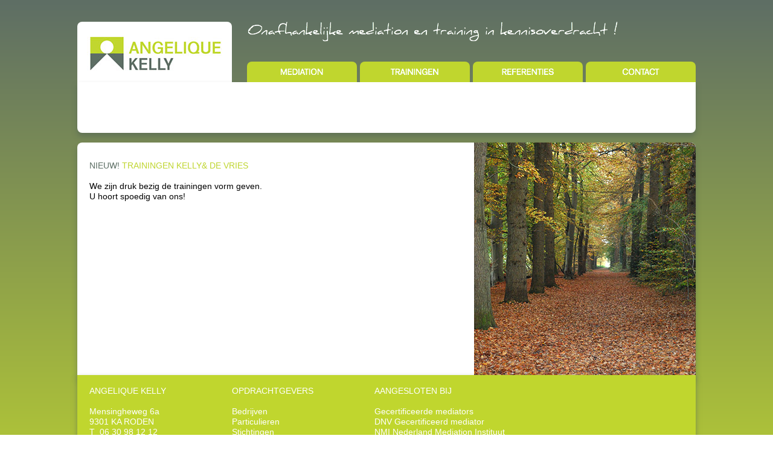

--- FILE ---
content_type: text/html
request_url: https://angeliquekelly.nl/trainingen-kelly---de-vries.html
body_size: 3011
content:
<!DOCTYPE html>
<html class="html" lang="nl-NL">
 <head>

  <script type="text/javascript">
   if(typeof Muse == "undefined") window.Muse = {}; window.Muse.assets = {"required":["jquery-1.8.3.min.js", "museutils.js", "jquery.musemenu.js", "jquery.watch.js", "museredirect.js", "trainingen-kelly---de-vries.css"], "outOfDate":[]};
</script>
  
  <script src="scripts/museredirect.js?3899419633" type="text/javascript"></script>
  
  <script type="text/javascript">
   Muse.Redirect.redirect('desktop', '', 'phone/trainingen-kelly---de-vries.html');
</script>
  
  <meta http-equiv="Content-type" content="text/html;charset=UTF-8"/>
  <meta name="generator" content="2015.0.2.310"/>
  <title>TRAININGEN KELLY &amp; DE VRIES</title>
  <link media="only screen and (max-device-width: 370px)" rel="alternate" href="http://angeliquekelly.nl/phone/trainingen-kelly---de-vries.html"/>
  <!-- CSS -->
  <link rel="stylesheet" type="text/css" href="css/site_global.css?4052507572"/>
  <link rel="stylesheet" type="text/css" href="css/master_a-stramien.css?3808657691"/>
  <link rel="stylesheet" type="text/css" href="css/trainingen-kelly---de-vries.css?264927308" id="pagesheet"/>
  <!-- Other scripts -->
  <script type="text/javascript">
   document.documentElement.className += ' js';
</script>
  <!-- JS includes -->
  <!--[if lt IE 9]>
  <script src="scripts/html5shiv.js?4241844378" type="text/javascript"></script>
  <![endif]-->
   </head>
 <body>

  <div class="clearfix" id="page"><!-- column -->
   <div class="position_content" id="page_position_content">
    <div class="clearfix colelem" id="pu92"><!-- group -->
     <div class="clearfix grpelem" id="u92"><!-- group -->
      <a class="nonblock nontext clip_frame grpelem" id="u86" href="index.html"><!-- image --><img class="block" id="u86_img" src="images/logo%20angelique%20kelly.jpg" alt="" width="227" height="70"/></a>
     </div>
     <div class="clearfix grpelem" id="pu280-4"><!-- column -->
      <img class="colelem" id="u280-4" alt="Onafhankelijke mediation en training in kennisoverdracht !" width="723" height="33" src="images/u280-4.png"/><!-- rasterized frame -->
      <nav class="MenuBar clearfix colelem" id="menuu99"><!-- horizontal box -->
       <div class="MenuItemContainer clearfix grpelem" id="u100"><!-- vertical box -->
        <a class="nonblock nontext MenuItem MenuItemWithSubMenu clearfix colelem" id="u103" href="index.html"><!-- horizontal box --><div class="MenuItemLabel NoWrap grpelem" id="u106-4"><!-- rasterized frame --><div id="u106-4_clip"><img id="u106-4_img" alt="MEDIATION" width="182" height="17" src="images/u106-4.png"/></div></div></a>
        <div class="SubMenu  MenuLevel1 clearfix" id="u101"><!-- vertical box -->
         <ul class="SubMenuView clearfix colelem" id="u102"><!-- vertical box -->
          <li class="MenuItemContainer clearfix colelem" id="u199"><!-- horizontal box --><a class="nonblock nontext MenuItem MenuItemWithSubMenu clearfix grpelem" id="u202" href="wat-is-mediation.html"><!-- horizontal box --><div class="MenuItemLabel NoWrap clearfix grpelem" id="u203-4"><!-- content --><p>WAT IS MEDIATION</p></div></a></li>
          <li class="MenuItemContainer clearfix colelem" id="u206"><!-- horizontal box --><a class="nonblock nontext MenuItem MenuItemWithSubMenu clearfix grpelem" id="u209" href="wanneer-mediation.html"><!-- horizontal box --><div class="MenuItemLabel NoWrap clearfix grpelem" id="u211-4"><!-- content --><p>WANNEER MEDIATION</p></div></a></li>
          <li class="MenuItemContainer clearfix colelem" id="u213"><!-- horizontal box --><a class="nonblock nontext MenuItem MenuItemWithSubMenu clearfix grpelem" id="u214" href="voor--en-nadelen.html"><!-- horizontal box --><div class="MenuItemLabel NoWrap clearfix grpelem" id="u217-4"><!-- content --><p>VOOR- EN NADELEN</p></div></a></li>
          <li class="MenuItemContainer clearfix colelem" id="u220"><!-- horizontal box --><a class="nonblock nontext MenuItem MenuItemWithSubMenu clearfix grpelem" id="u221" href="kosten.html"><!-- horizontal box --><div class="MenuItemLabel NoWrap clearfix grpelem" id="u224-4"><!-- content --><p>KOSTEN</p></div></a></li>
          <li class="MenuItemContainer clearfix colelem" id="u227"><!-- horizontal box --><a class="nonblock nontext MenuItem MenuItemWithSubMenu clearfix grpelem" id="u228" href="mfn-registermediator.html"><!-- horizontal box --><div class="MenuItemLabel NoWrap clearfix grpelem" id="u229-4"><!-- content --><p>MfN REGISTERMEDIATOR</p></div></a></li>
         </ul>
        </div>
       </div>
       <div class="MenuItemContainer clearfix grpelem" id="u121"><!-- vertical box -->
        <a class="nonblock nontext MenuItem MenuItemWithSubMenu clearfix colelem" id="u124" href="trainingen.html"><!-- horizontal box --><div class="MenuItemLabel NoWrap grpelem" id="u126-4"><!-- rasterized frame --><div id="u126-4_clip"><img id="u126-4_img" alt="TRAININGEN" width="182" height="17" src="images/u126-4.png"/></div></div></a>
        <div class="SubMenu  MenuLevel1 clearfix" id="u122"><!-- vertical box -->
         <ul class="SubMenuView clearfix colelem" id="u123"><!-- vertical box -->
          <li class="MenuItemContainer clearfix colelem" id="u655"><!-- horizontal box --><a class="nonblock nontext MenuItem MenuItemWithSubMenu MuseMenuActive clearfix grpelem" id="u656" href="trainingen-kelly---de-vries.html"><!-- horizontal box --><div class="MenuItemLabel NoWrap clearfix grpelem" id="u658-4"><!-- content --><p>TRAININGEN KELLY &amp; DE VRIES</p></div></a></li>
         </ul>
        </div>
       </div>
       <div class="MenuItemContainer clearfix grpelem" id="u1430"><!-- vertical box -->
        <a class="nonblock nontext MenuItem MenuItemWithSubMenu clearfix colelem" id="u1440" href="referenties.html"><!-- horizontal box --><div class="MenuItemLabel NoWrap grpelem" id="u1441-4"><!-- rasterized frame --><div id="u1441-4_clip"><img id="u1441-4_img" alt="REFERENTIES" width="182" height="17" src="images/u1441-4.png"/></div></div></a>
       </div>
       <div class="MenuItemContainer clearfix grpelem" id="u147"><!-- vertical box -->
        <a class="nonblock nontext MenuItem MenuItemWithSubMenu clearfix colelem" id="u148" href="contact.html"><!-- horizontal box --><div class="MenuItemLabel NoWrap grpelem" id="u151-4"><!-- rasterized frame --><div id="u151-4_clip"><img id="u151-4_img" alt="CONTACT" width="182" height="17" src="images/u151-4.png"/></div></div></a>
       </div>
      </nav>
     </div>
    </div>
    <div class="colelem" id="u96"><!-- simple frame --></div>
    <div class="clearfix colelem" id="pu97"><!-- group -->
     <div class="clearfix grpelem" id="u97"><!-- group -->
      <div class="clearfix grpelem" id="u662-11"><!-- content -->
       <p id="u662-3"><span id="u662">NIEUW! </span>TRAININGEN KELLY&amp; DE VRIES</p>
       <p>&nbsp;</p>
       <p>We zijn druk bezig de trainingen vorm geven.</p>
       <p>U hoort spoedig van ons!</p>
       <p>&nbsp;</p>
      </div>
     </div>
     <div class="rounded-corners clip_frame grpelem" id="u706"><!-- image -->
      <img class="block" id="u706_img" src="images/foto%20pad.jpg" alt="" width="367" height="385"/>
     </div>
    </div>
    <div class="clearfix colelem" id="u442"><!-- group -->
     <div class="clearfix grpelem" id="u449-15"><!-- content -->
      <p>ANGELIQUE KELLY</p>
      <p>&nbsp;</p>
      <p>Mensingheweg 6a</p>
      <p>9301 KA RODEN</p>
      <p>T&nbsp; 06 30 98 12 12</p>
      <p>E&nbsp; <a class="nonblock" href="mailto:info@angeliquekelly.nl"><span id="u449-11">info@angeliquekelly.nl</span></a></p>
     </div>
     <div class="clearfix grpelem" id="u457-11"><!-- content -->
      <p id="u457-2">OPDRACHTGEVERS</p>
      <p id="u457-3">&nbsp;</p>
      <p id="u457-5">Bedrijven</p>
      <p id="u457-7">Particulieren</p>
      <p id="u457-9">Stichtingen</p>
     </div>
     <div class="clearfix grpelem" id="u458-13"><!-- content -->
      <p>AANGESLOTEN BIJ</p>
      <p>&nbsp;</p>
      <p>Gecertificeerde mediators</p>
      <p>DNV Gecertificeerd mediator</p>
      <p>NMI Nederland Mediation Instituut</p>
      <p>ADR International Register</p>
     </div>
    </div>
    <div class="clearfix colelem" id="u589"><!-- group -->
     <div class="clip_frame grpelem" id="u614"><!-- image -->
      <img class="block" id="u614_img" src="images/gecertificeerdemediatorskopie.png" alt="" width="211" height="65"/>
     </div>
     <div class="clip_frame grpelem" id="u616"><!-- image -->
      <img class="block" id="u616_img" src="images/dnvlogogecertificeerdmediator.jpg" alt="" width="123" height="65"/>
     </div>
     <div class="clip_frame grpelem" id="u618"><!-- image -->
      <img class="block" id="u618_img" src="images/nmi.jpg" alt="" width="215" height="60"/>
     </div>
     <div class="clip_frame grpelem" id="u608"><!-- image -->
      <img class="block" id="u608_img" src="images/adr%20full%20certified%20register-onderhandelaar.jpg" alt="" width="80" height="80"/>
     </div>
     <div class="clip_frame grpelem" id="u610"><!-- image -->
      <img class="block" id="u610_img" src="images/adr%20full%20certified%20register-mediator.jpg" alt="" width="80" height="80"/>
     </div>
     <div class="clip_frame grpelem" id="u612"><!-- image -->
      <img class="block" id="u612_img" src="images/adr%20certified%20mediation%20company.jpg" alt="" width="80" height="80"/>
     </div>
    </div>
    <div class="verticalspacer"></div>
   </div>
  </div>
  <!-- JS includes -->
  <script type="text/javascript">
   if (document.location.protocol != 'https:') document.write('\x3Cscript src="http://musecdn2.businesscatalyst.com/scripts/4.0/jquery-1.8.3.min.js" type="text/javascript">\x3C/script>');
</script>
  <script type="text/javascript">
   window.jQuery || document.write('\x3Cscript src="scripts/jquery-1.8.3.min.js" type="text/javascript">\x3C/script>');
</script>
  <script src="scripts/museutils.js?275725342" type="text/javascript"></script>
  <script src="scripts/jquery.musemenu.js?4042164668" type="text/javascript"></script>
  <script src="scripts/jquery.watch.js?3999102769" type="text/javascript"></script>
  <!-- Other scripts -->
  <script type="text/javascript">
   $(document).ready(function() { try {
(function(){var a={},b=function(a){if(a.match(/^rgb/))return a=a.replace(/\s+/g,"").match(/([\d\,]+)/gi)[0].split(","),(parseInt(a[0])<<16)+(parseInt(a[1])<<8)+parseInt(a[2]);if(a.match(/^\#/))return parseInt(a.substr(1),16);return 0};(function(){$('link[type="text/css"]').each(function(){var b=($(this).attr("href")||"").match(/\/?css\/([\w\-]+\.css)\?(\d+)/);b&&b[1]&&b[2]&&(a[b[1]]=b[2])})})();(function(){$("body").append('<div class="version" style="display:none; width:1px; height:1px;"></div>');
for(var c=$(".version"),d=0;d<Muse.assets.required.length;){var f=Muse.assets.required[d],g=f.match(/([\w\-\.]+)\.(\w+)$/),k=g&&g[1]?g[1]:null,g=g&&g[2]?g[2]:null;switch(g.toLowerCase()){case "css":k=k.replace(/\W/gi,"_").replace(/^([^a-z])/gi,"_$1");c.addClass(k);var g=b(c.css("color")),h=b(c.css("background-color"));g!=0||h!=0?(Muse.assets.required.splice(d,1),"undefined"!=typeof a[f]&&(g!=a[f]>>>24||h!=(a[f]&16777215))&&Muse.assets.outOfDate.push(f)):d++;c.removeClass(k);break;case "js":k.match(/^jquery-[\d\.]+/gi)&&
typeof $!="undefined"?Muse.assets.required.splice(d,1):d++;break;default:throw Error("Unsupported file type: "+g);}}c.remove();if(Muse.assets.outOfDate.length||Muse.assets.required.length)c="Sommige bestanden op de server ontbreken of zijn beschadigd. Wis de cache van de browser en probeer het opnieuw. Als het probleem zich blijft voordoen, kunt u het beste contact opnemen met de auteur van de website.",(d=location&&location.search&&location.search.match&&location.search.match(/muse_debug/gi))&&Muse.assets.outOfDate.length&&(c+="\nOut of date: "+Muse.assets.outOfDate.join(",")),d&&Muse.assets.required.length&&(c+="\nMissing: "+Muse.assets.required.join(",")),alert(c)})()})();
/* body */
Muse.Utils.transformMarkupToFixBrowserProblemsPreInit();/* body */
Muse.Utils.prepHyperlinks(true);/* body */
Muse.Utils.initWidget('.MenuBar', function(elem) { return $(elem).museMenu(); });/* unifiedNavBar */
Muse.Utils.fullPage('#page');/* 100% height page */
Muse.Utils.showWidgetsWhenReady();/* body */
Muse.Utils.transformMarkupToFixBrowserProblems();/* body */
} catch(e) { if (e && 'function' == typeof e.notify) e.notify(); else Muse.Assert.fail('Error calling selector function:' + e); }});
</script>
   </body>
</html>


--- FILE ---
content_type: text/css
request_url: https://angeliquekelly.nl/css/master_a-stramien.css?3808657691
body_size: 649
content:
#u92
{
	background-color: #FFFFFF;
	border-radius: 8px 8px 0px 0px ;
	position: relative;
}

#u280-4
{
	display: block;
	vertical-align: top;
	position: relative;
}

#menuu99
{
	border-style: none;
	border-color: transparent;
	background-color: transparent;
	border-radius: 8px 8px 0px 0px ;
	position: relative;
}

#u103
{
	background-color: #C0D62E;
	border-radius: 8px 8px 0px 0px ;
	position: relative;
}

#u103:hover
{
	background-color: #5E6E65;
}

#u202
{
	border-color: #777777;
	background-color: #5E6E65;
	position: relative;
}

#u103.MuseMenuActive,#u202:hover
{
	background-color: #C0D62E;
}

#u203-4
{
	background-color: transparent;
	color: #C0D62E;
	text-align: center;
	font-size: 11px;
	line-height: 13px;
	position: relative;
}

#u202:hover #u203-4 p
{
	color: #FFFFFF;
	visibility: inherit;
}

#u209
{
	border-color: #777777;
	background-color: #5E6E65;
	position: relative;
}

#u209:hover
{
	background-color: #C0D62E;
}

#u211-4
{
	background-color: transparent;
	color: #C0D62E;
	text-align: center;
	font-size: 11px;
	line-height: 13px;
	position: relative;
}

#u202.MuseMenuActive #u203-4 p,#u209:hover #u211-4 p
{
	color: #FFFFFF;
	visibility: inherit;
}

#u214
{
	border-color: #777777;
	background-color: #5E6E65;
	position: relative;
}

#u214:hover
{
	background-color: #C0D62E;
}

#u217-4
{
	background-color: transparent;
	color: #C0D62E;
	text-align: center;
	font-size: 11px;
	line-height: 13px;
	position: relative;
}

#u209.MuseMenuActive #u211-4 p,#u214:hover #u217-4 p
{
	color: #FFFFFF;
	visibility: inherit;
}

#u221
{
	border-color: #777777;
	background-color: #5E6E65;
	position: relative;
}

#u221:hover
{
	background-color: #C0D62E;
}

#u224-4
{
	background-color: transparent;
	color: #C0D62E;
	text-align: center;
	font-size: 11px;
	line-height: 13px;
	position: relative;
}

#u214.MuseMenuActive #u217-4 p,#u221:hover #u224-4 p
{
	color: #FFFFFF;
	visibility: inherit;
}

#u228
{
	border-color: #777777;
	background-color: #5E6E65;
	border-radius: 0px 0px 8px 8px ;
	position: relative;
}

#u228:hover
{
	background-color: #C0D62E;
}

#u202.MuseMenuActive,#u209.MuseMenuActive,#u214.MuseMenuActive,#u221.MuseMenuActive,#u228.MuseMenuActive
{
	background-color: #BFD52E;
}

#u229-4
{
	background-color: transparent;
	color: #C0D62E;
	text-align: center;
	font-size: 11px;
	line-height: 13px;
	position: relative;
}

#u221.MuseMenuActive #u224-4 p,#u228:hover #u229-4 p
{
	color: #FFFFFF;
	visibility: inherit;
}

#u124
{
	background-color: #C0D62E;
	border-radius: 8px 8px 0px 0px ;
	position: relative;
}

#u124:hover
{
	background-color: #5E6E65;
}

#u101,#u122
{
	background-color: transparent;
}

#u123
{
	background-color: #C0D62E;
	border-radius: 0px 0px 8px 8px ;
	position: relative;
}

#u656
{
	border-color: #777777;
	background-color: #5E6E65;
	border-radius: 0px 0px 8px 8px ;
	position: relative;
}

#u124.MuseMenuActive,#u123:hover,#u656:hover
{
	background-color: #C0D62E;
}

#u658-4
{
	background-color: transparent;
	color: #C0D62E;
	text-align: center;
	font-size: 11px;
	line-height: 13px;
	position: relative;
}

#u228.MuseMenuActive #u229-4 p,#u656:hover #u658-4 p
{
	color: #FFFFFF;
	visibility: inherit;
}

#u656.MuseMenuActive #u658-4 p
{
	color: #FFFFFF;
	visibility: inherit;
}

#u1440
{
	background-color: #C0D62E;
	border-radius: 8px 8px 0px 0px ;
	position: relative;
}

#u1440:hover
{
	background-color: #5E6E65;
}

#u148
{
	background-color: #C0D62E;
	border-radius: 8px 8px 0px 0px ;
	position: relative;
}

#u148:hover
{
	background-color: #5E6E65;
}

#u656.MuseMenuActive,#u1440.MuseMenuActive,#u148.MuseMenuActive
{
	background-color: #C0D62E;
}

#u106-4,#u126-4,#u1441-4,#u151-4
{
	position: relative;
}

#u106-4_clip,#u126-4_clip,#u1441-4_clip,#u151-4_clip
{
	overflow: hidden;
	vertical-align: top;
}

#u106-4_img,#u126-4_img,#u1441-4_img,#u151-4_img
{
	display: block;
}

.MenuItem /* unifiedNavBar */
{
	cursor: pointer;
}

#u96
{
	-pie-box-shadow: 0px 6px 8px #A6AFAA;
	box-shadow: 0px 6px 8px rgba(78,95,85,0.5);
	background-color: #FFFFFF;
	border-radius: 0px 0px 8px 8px ;
	position: relative;
}

#u97
{
	-pie-box-shadow: 0px 8px 8px #A6AFAA;
	box-shadow: 0px 8px 8px rgba(78,95,85,0.5);
	background-color: #FFFFFF;
	border-radius: 8px 8px 0px 0px ;
	position: relative;
}

#u442
{
	-pie-box-shadow: 0px 4px 8px #A6AFAA;
	box-shadow: 0px 4px 8px rgba(78,95,85,0.5);
	background-color: #C0D62E;
	position: relative;
}

#u449-11
{
	color: #5E6E65;
}

#u457-3
{
	color: #4E5F55;
}

#u457-2,#u457-5,#u457-7,#u457-9
{
	color: #FFFFFF;
}

#u449-15,#u458-13
{
	background-color: transparent;
	color: #FFFFFF;
	position: relative;
}

#u589
{
	-pie-box-shadow: 0px 4px 8px #A6AFAA;
	box-shadow: 0px 4px 8px rgba(78,95,85,0.5);
	background-color: #FFFFFF;
	border-radius: 0px 0px 8px 8px ;
	position: relative;
}

#u86,#u100,#u102,#u199,#u206,#u213,#u220,#u227,#u121,#u655,#u1430,#u147,#u457-11,#u614,#u616,#u618,#u608,#u610,#u612
{
	background-color: transparent;
	position: relative;
}



--- FILE ---
content_type: text/css
request_url: https://angeliquekelly.nl/css/trainingen-kelly---de-vries.css?264927308
body_size: 1129
content:
.version.trainingen_kelly___de_vries /* version checker */
{
	color: #00000F;
	background-color: #CA784C;
}

.html
{
	background-color: #5E6E65;
	background: -webkit-gradient(linear, center top, center bottom, from(#5E6E65),color-stop(100%, #C1D72E));
	background: -webkit-linear-gradient(top,#5E6E65 ,#C1D72E 100%);
	background: linear-gradient(to bottom,#5E6E65 ,#C1D72E 100%);
	filter: progid:DXImageTransform.Microsoft.gradient(startColorstr=#FF5E6E65, endColorstr=#FFC1D72E, GradientType=0);
	-ms-filter: "progid:DXImageTransform.Microsoft.gradient(startColorstr='#FF5E6E65', endColorstr='#FFC1D72E', GradientType=0)";
}

#page
{
	z-index: 1;
	width: 1024px;
	min-height: 838px;
	background-image: none;
	border-style: none;
	border-color: #000000;
	background-color: transparent;
	margin-left: auto;
	margin-right: auto;
}

#page_position_content,#pu92
{
	width: 0.01px;
}

#u92
{
	z-index: 2;
	width: 256px;
	padding-bottom: 13px;
	margin-right: -10000px;
}

#u86
{
	z-index: 3;
	width: 227px;
	margin-right: -10000px;
	margin-top: 17px;
	left: 16px;
}

#pu280-4
{
	width: 0.01px;
	margin-right: -10000px;
	margin-left: 281px;
}

#u280-4
{
	z-index: 72;
	margin-left: 1px;
}

#menuu99
{
	z-index: 7;
	width: 743px;
	margin-top: 33px;
}

#u100
{
	width: 182px;
	min-height: 34px;
	margin-right: -10000px;
}

#u103
{
	width: 182px;
	padding-bottom: 17px;
}

#u103:hover
{
	width: 182px;
	min-height: 0px;
	margin: 0px;
}

#u101
{
	width: 244px;
	top: 34px;
}

#u202
{
	width: 244px;
	padding-bottom: 13px;
	margin-right: -10000px;
}

#u202:hover
{
	width: 244px;
	min-height: 0px;
	margin: 0px -10000px 0px 0px;
}

#u203-4
{
	width: 236px;
	min-height: 13px;
	padding-left: 2px;
	padding-top: 4px;
	padding-right: 2px;
	margin-right: -10000px;
	top: 6px;
	left: 2px;
}

#u202:hover #u203-4
{
	padding-top: 4px;
	padding-bottom: 0px;
	min-height: 13px;
	width: 236px;
	margin: 0px -10000px 0px 0px;
}

#u209
{
	width: 244px;
	padding-bottom: 13px;
	margin-right: -10000px;
}

#u202.MuseMenuActive,#u209:hover
{
	width: 244px;
	min-height: 0px;
	margin: 0px -10000px 0px 0px;
}

#u211-4
{
	width: 236px;
	min-height: 13px;
	padding-left: 2px;
	padding-top: 4px;
	padding-right: 2px;
	margin-right: -10000px;
	top: 6px;
	left: 2px;
}

#u202.MuseMenuActive #u203-4,#u209:hover #u211-4
{
	padding-top: 4px;
	padding-bottom: 0px;
	min-height: 13px;
	width: 236px;
	margin: 0px -10000px 0px 0px;
}

#u214
{
	width: 244px;
	padding-bottom: 13px;
	margin-right: -10000px;
}

#u209.MuseMenuActive,#u214:hover
{
	width: 244px;
	min-height: 0px;
	margin: 0px -10000px 0px 0px;
}

#u217-4
{
	width: 236px;
	min-height: 13px;
	padding-left: 2px;
	padding-top: 4px;
	padding-right: 2px;
	margin-right: -10000px;
	top: 6px;
	left: 2px;
}

#u209.MuseMenuActive #u211-4,#u214:hover #u217-4
{
	padding-top: 4px;
	padding-bottom: 0px;
	min-height: 13px;
	width: 236px;
	margin: 0px -10000px 0px 0px;
}

#u221
{
	width: 244px;
	padding-bottom: 13px;
	margin-right: -10000px;
}

#u214.MuseMenuActive,#u221:hover
{
	width: 244px;
	min-height: 0px;
	margin: 0px -10000px 0px 0px;
}

#u224-4
{
	width: 236px;
	min-height: 13px;
	padding-left: 2px;
	padding-top: 4px;
	padding-right: 2px;
	margin-right: -10000px;
	top: 6px;
	left: 2px;
}

#u214.MuseMenuActive #u217-4,#u221:hover #u224-4
{
	padding-top: 4px;
	padding-bottom: 0px;
	min-height: 13px;
	width: 236px;
	margin: 0px -10000px 0px 0px;
}

#u102,#u199,#u206,#u213,#u220,#u227
{
	width: 244px;
}

#u228
{
	width: 244px;
	padding-bottom: 13px;
	margin-right: -10000px;
}

#u221.MuseMenuActive,#u228:hover
{
	width: 244px;
	min-height: 0px;
	margin: 0px -10000px 0px 0px;
}

#u228.MuseMenuActive
{
	width: 244px;
	min-height: 0px;
	margin: 0px -10000px 0px 0px;
}

#u229-4
{
	width: 236px;
	min-height: 13px;
	padding-left: 2px;
	padding-top: 4px;
	padding-right: 2px;
	margin-right: -10000px;
	top: 6px;
	left: 2px;
}

#u221.MuseMenuActive #u224-4,#u228:hover #u229-4
{
	padding-top: 4px;
	padding-bottom: 0px;
	min-height: 13px;
	width: 236px;
	margin: 0px -10000px 0px 0px;
}

#u228.MuseMenuActive #u229-4
{
	padding-top: 4px;
	padding-bottom: 0px;
	min-height: 13px;
	width: 236px;
	margin: 0px -10000px 0px 0px;
}

#u121
{
	width: 182px;
	min-height: 34px;
	margin-right: -10000px;
	left: 187px;
}

#u124
{
	width: 182px;
	padding-bottom: 17px;
}

#u103.MuseMenuActive,#u124:hover
{
	width: 182px;
	min-height: 0px;
	margin: 0px;
}

#u122
{
	width: 245px;
	top: 34px;
}

#u123
{
	width: 245px;
}

#u123:hover
{
	width: 245px;
	min-height: 0px;
	margin: 0px;
}

#u655
{
	width: 245px;
}

#u656
{
	width: 245px;
	padding-bottom: 11px;
	margin-right: -10000px;
}

#u656:hover
{
	width: 245px;
	min-height: 0px;
	margin: 0px -10000px 0px 0px;
}

#u656.MuseMenuActive
{
	width: 245px;
	min-height: 0px;
	margin: 0px -10000px 0px 0px;
}

#u658-4
{
	width: 237px;
	min-height: 13px;
	padding-left: 2px;
	padding-top: 4px;
	padding-right: 2px;
	margin-right: -10000px;
	top: 5px;
	left: 2px;
}

#u656:hover #u658-4
{
	padding-top: 4px;
	padding-bottom: 0px;
	min-height: 13px;
	width: 237px;
	margin: 0px -10000px 0px 0px;
}

#u656.MuseMenuActive #u658-4
{
	padding-top: 4px;
	padding-bottom: 0px;
	min-height: 13px;
	width: 237px;
	margin: 0px -10000px 0px 0px;
}

#u1430
{
	width: 182px;
	min-height: 34px;
	margin-right: -10000px;
	left: 374px;
}

#u1440
{
	width: 182px;
	padding-bottom: 17px;
}

#u124.MuseMenuActive,#u1440:hover
{
	width: 182px;
	min-height: 0px;
	margin: 0px;
}

#u147
{
	width: 182px;
	min-height: 34px;
	margin-right: -10000px;
	left: 561px;
}

#u148
{
	width: 182px;
	padding-bottom: 17px;
}

#u1440.MuseMenuActive,#u148:hover
{
	width: 182px;
	min-height: 0px;
	margin: 0px;
}

#u148.MuseMenuActive
{
	width: 182px;
	min-height: 0px;
	margin: 0px;
}

#u106-4_clip,#u126-4_clip,#u1441-4_clip,#u151-4_clip
{
	width: 182px;
	height: 17px;
}

#u106-4,#u126-4,#u1441-4,#u151-4
{
	margin-right: -10000px;
	top: 8px;
}

#u96
{
	z-index: 5;
	width: 1024px;
	height: 84px;
}

#pu97
{
	width: 0.01px;
	margin-top: 16px;
}

#u97
{
	z-index: 6;
	width: 1024px;
	padding-bottom: 71px;
	margin-right: -10000px;
}

#u662-11
{
	z-index: 129;
	width: 595px;
	min-height: 285px;
	background-color: transparent;
	position: relative;
	margin-right: -10000px;
	margin-top: 30px;
	left: 20px;
}

#u662-3
{
	color: #BFD52E;
}

#u662
{
	color: #5B6D63;
}

#u706
{
	z-index: 140;
	width: 367px;
	background-color: transparent;
	border-radius: 0px 8px 0px 0px ;
	position: relative;
	margin-right: -10000px;
	left: 657px;
}

#u706 .clip_frame
{
	-webkit-border-radius: 0px 8px 0px 0px;
}

#u442
{
	z-index: 76;
	width: 1024px;
	padding-bottom: 16px;
	top: -1px;
	margin-bottom: -1px;
}

#u449-15
{
	z-index: 77;
	width: 175px;
	min-height: 108px;
	margin-right: -10000px;
	margin-top: 18px;
	left: 20px;
}

#u457-11
{
	z-index: 92;
	width: 175px;
	min-height: 108px;
	margin-right: -10000px;
	margin-top: 18px;
	left: 256px;
}

#u458-13
{
	z-index: 103;
	width: 280px;
	min-height: 108px;
	margin-right: -10000px;
	margin-top: 18px;
	left: 492px;
}

#u589
{
	z-index: 116;
	width: 1024px;
	padding-bottom: 17px;
}

#u614
{
	z-index: 123;
	width: 211px;
	margin-right: -10000px;
	margin-top: 29px;
	left: 20px;
}

#u616
{
	z-index: 125;
	width: 123px;
	margin-right: -10000px;
	margin-top: 29px;
	left: 256px;
}

#u618
{
	z-index: 127;
	width: 215px;
	margin-right: -10000px;
	margin-top: 34px;
	left: 404px;
}

#u608
{
	z-index: 117;
	width: 80px;
	margin-right: -10000px;
	margin-top: 14px;
	left: 644px;
}

#u610
{
	z-index: 119;
	width: 80px;
	margin-right: -10000px;
	margin-top: 14px;
	left: 749px;
}

#u612
{
	z-index: 121;
	width: 80px;
	margin-right: -10000px;
	margin-top: 14px;
	left: 854px;
}

body
{
	position: relative;
	min-width: 1024px;
	padding-top: 36px;
	padding-bottom: 36px;
}

#page .verticalspacer
{
	clear: both;
}



--- FILE ---
content_type: application/javascript
request_url: https://angeliquekelly.nl/scripts/museutils.js?275725342
body_size: 10173
content:
/*
 ADOBE CONFIDENTIAL
 ___________________

 Copyright 2011 Adobe Systems Incorporated
 All Rights Reserved.

 NOTICE:  All information contained herein is, and remains
 the property of Adobe Systems Incorporated and its suppliers,
 if any.  The intellectual and technical concepts contained
 herein are proprietary to Adobe Systems Incorporated and its
 suppliers and may be covered by U.S. and Foreign Patents,
 patents in process, and are protected by trade secret or copyright law.
 Dissemination of this information or reproduction of this material
 is strictly forbidden unless prior written permission is obtained
 from Adobe Systems Incorporated.
*/
if(typeof Muse=="undefined")window.Muse={};Muse.Assert={};Muse.Assert.fail=function(a){alert("MuseJSAssert: "+a)};Muse.Assert.assert=function(a,b){if(!a)throw Error(b);};$.extend($.browser,{SafariMobile:navigator.userAgent.toLowerCase().match(/iP(hone|ad|od)/i)});if(!Array.indexOf)Array.prototype.indexOf=function(a){for(var b=0;b<this.length;++b)if(this[b]==a)return b;return-1};Muse.Plugins={};Muse.Utils={};
Muse.Utils.getCssVendorPrefix=function(){if(!Muse.Utils.isDefined(Muse.Utils.getCssVendorPrefix.flag))Muse.Utils.getCssVendorPrefix.flag=/webkit/i.test(navigator.appVersion)?"-webkit":/firefox/i.test(navigator.userAgent)?"-moz":/trident/i.test(navigator.userAgent)?"-ms":"opera"in window?"-o":"";return Muse.Utils.getCssVendorPrefix.flag};Muse.Utils.wrapElement=function(a,b){a.parentNode.replaceChild(b,a);b.appendChild(a)};
Muse.Utils.firstChild=function(a,b){for(var c=0;c<a.childNodes.length;c++){var d=a.childNodes[c];if(d.nodeType==1&&(!b||b.matches(d)))return d}return null};Muse.Utils.firstDescendant=function(a,b,c){for(var d=0;d<a.childNodes.length;d++){var g=a.childNodes[d];if(g.nodeType==1){if(!b||b.matches(g))return g;if(!c||!c.matches(g))if(g=Muse.Utils.firstDescendant(g,b,c))return g}}return null};
Muse.Utils.descendants=function(a,b,c,d){if(!d)d=[],d.forEach=function(a){for(var b=0;b<this.length;b++)if(a(this[b]))break},d.forEachTry=function(a){for(var b=0;b<this.length;b++)try{if(a(this[b]))break}catch(c){}};for(var g=0;g<a.childNodes.length;g++){var f=a.childNodes[g];f.nodeType==1&&((!b||b.matches(f))&&d.push(f),(!c||!c.matches(f))&&Muse.Utils.descendants(f,b,c,d))}return d};Muse.Utils.children=function(a,b){return Muse.Utils.descendants(a,b,Muse.Utils.Match.always)};Muse.Utils.Match={};
Muse.Utils.Match.ByClass=function(a){this.cl=a};Muse.Utils.Match.ByClass.prototype.matches=function(a){return $(a).hasClass(this.cl)};Muse.Utils.Match.ByNodeName=function(a){this.nm=a.toLowerCase()};Muse.Utils.Match.ByNodeName.prototype.matches=function(a){return this.nm==a.nodeName.toLowerCase()};Muse.Utils.Match.ByFixed=function(a){this.matchResult=a};Muse.Utils.Match.ByFixed.prototype.matches=function(){return this.matchResult};Muse.Utils.Match.byClass=function(a){return new Muse.Utils.Match.ByClass(a)};
Muse.Utils.Match.byNodeName=function(a){return new Muse.Utils.Match.ByNodeName(a)};Muse.Utils.Match.byFixed=function(a){return new Muse.Utils.Match.ByFixed(a)};Muse.Utils.Match.always=Muse.Utils.Match.byFixed(!0);Muse.Utils.Match.never=Muse.Utils.Match.byFixed(!1);Muse.Utils.moveChildren=function(a,b){for(;a.childNodes.length>0;)b.appendChild(a.childNodes[0])};Muse.Utils.copyChildren=function(a,b){for(var c=0;c<a.childNodes.length;c++)b.appendChild(a.childNodes[c].cloneNode(!0))};
Muse.Utils.copyChildrenBefore=function(a,b){for(var c=0;c<a.childNodes.length;c++)b.parentNode.insertBefore(a.childNodes[c].cloneNode(!0),b)};Muse.Utils.pixelRound=function(a){return Math.floor((a*100+0.5)/100)};Muse.Utils.getCurrentHTMLFileName=function(a){var b=document.location.href;b.charAt(b.length-1)=="/"?b="index":(b=b.substring(b.lastIndexOf("/")+1),b=b.indexOf("#")==0?"index":b.substring(0,b.lastIndexOf(".")));a&&(b+=".html");return b};
Muse.Utils.getPageStyleSheet=function(){for(var a=0;a<document.styleSheets.length;++a){var b=document.styleSheets[a],c=b.ownerNode?b.ownerNode:b.owningElement;if(c&&c.id=="pagesheet")return b}};Muse.Utils.getStyleSheetRuleById=function(a,b){var c="#"+b.toLowerCase();return Muse.Utils.anyStyleSheetRule(a,function(a){return a.toLowerCase()==c})};
Muse.Utils.anyStyleSheetRule=function(a,b){var c=!1,d;try{d=a.cssRules}catch(g){}if(!d)c=!0,d=a.rules;if(!d)return null;for(var f=0;f<d.length;++f){var l=d[f];if(Muse.Utils.isDefined(l.selectorText))if(c){if(b(l.selectorText))return l}else for(var h=l.selectorText.split(/\s*,\s*/),k=0;k<h.length;k++)if(b(h[k]))return l}return null};Muse.Utils.getRuleProperty=function(a,b){return a.style.getPropertyValue?a.style.getPropertyValue(b):a.style.getAttribute(b)};
Muse.Utils.setRuleProperty=function(a,b,c){a.style.setProperty?a.style.setProperty(b,c,""):a.style.setAttribute(b,c,0)};Muse.Utils.removeRuleProperty=function(a,b){a.style.removeProperty?a.style.removeProperty(b):a.style.removeAttribute(b,0)};
Muse.Utils.cloneStyleSheetRule=function(a){if(!Muse.Utils.isDefined(Muse.Utils.cloneStyleSheetRule.newNumber))Muse.Utils.cloneStyleSheetRule.newNumber=1;var b=Muse.Utils.getPageStyleSheet(a),c=Muse.Utils.getStyleSheetRuleById(b,a),d="c"+Muse.Utils.cloneStyleSheetRule.newNumber++,g="#"+d;b.insertRule?b.insertRule(c.cssText.replace("#"+a,g),b.cssRules.length):b.addRule(g,c.style.cssText);return d};
Muse.Utils.toCamelCase=function(a){for(var b=Muse.Utils.toCamelCase.exp;b.test(a);a=a.replace(b,RegExp.$1.toUpperCase()));return a};Muse.Utils.toCamelCase.exp=/-([a-z])/;Muse.Utils.getStyleValue=function(a,b){var c=a.style[Muse.Utils.toCamelCase(b)];c||(document.defaultView?c=document.defaultView.getComputedStyle(a,"").getPropertyValue(b):a.currentStyle&&(c=a.currentStyle[Muse.Utils.toCamelCase(b)]));c&&c.match(/(\d+)px/)&&(c=parseInt(c.substring(0,c.length-2)));return c};
Muse.Utils.getCanvasDirection=function(a,b){var c=a.closest("*[data-rotate]"),c=c.length>0?parseFloat(c.data("rotate"))%360:0;return{dir:c>=0&&c<=45||c>=135&&c<=225||c>=315&&c<360?b:b==="horizontal"?"vertical":"horizontal",reverse:b==="horizontal"?c>=135&&c<=315:c>=45&&c<=225}};Muse.Utils.urlParam=function(a,b){var c=RegExp("[\\?&]"+b+"=([^&#]*)").exec(a);return c?c[1]:null};
Muse.Utils.processHyperlink=function(a){var b=a.href,c=$(window),a=$(a),d=a.attr("target");if(!d||d=="_self"){var g=b.lastIndexOf("/"),d=b.lastIndexOf("#"),f=a.attr("class").match(/anim_(\w+)/);if(f&&d>g){var a=c.data("scrollWrapper"),l=b.substring(d),d=Muse.Utils.getAnchorWithDestination(l).offset(),b=f[1],h=a||window,g=document.documentElement||document.body,f=(a?a.scrollHeight():g.scrollHeight)-c.height(),c=(a?a.scrollWidth():g.scrollWidth)-c.width(),k=Math.min(f,d.top+(a&&!a.isStandard()?a.scrollTop():
0)),i=Math.min(c,d.left+(a&&!a.isStandard()?a.scrollLeft():0)),c=function(){h.scrollTo(i,k);try{history.replaceState({})}catch(a){if(!jQuery.browser.msie||jQuery.browser.version>7)window.location.hash=l}};try{history.pushState({},null,l)}catch(j){}if(window.scrollTo||void 0!==a){var a=a||$(document),n=a.scrollLeft(),o=a.scrollTop(),p=n,r=o;$({scrollDistance:0}).animate({scrollDistance:1},{duration:1E3,easing:b,step:function(a){a!=0&&(r=a*(k-o),p=a*(i-n),h.scrollTo(n+p,o+r))},complete:c})}else $("html,body").animate({scrollTop:k,
scrollLeft:i},1E3,b,c);return!1}}(c=Muse.Utils.urlParam(b,"devicelock"))&&Muse.Utils.createCookie("devicelock",c,0);return!0};var actionStack=[];Muse.Utils.redirectCancelled=!1;Muse.Utils.redirectHyperlink=function(a){if(Muse.Utils.redirectCancelled)setTimeout(function(){Muse.Utils.redirectCancelled=!1},0);else if(actionStack=[],Muse.Utils.processHyperlink(a)&&!Muse.Utils.isIBE()){var b=$(a).attr("target");b||(b="_self");window.open(a.href,b)}};
Muse.Utils.redirectHyperlinkInNewTab=function(a,b){if(Muse.Utils.redirectCancelled)setTimeout(function(){Muse.Utils.redirectCancelled=!1},0);else{actionStack=[];thisWindow=window.self;var c=window.open(a);b?c.focus():thisWindow.focus()}};Muse.Utils.isMouseLeftClick=function(a){return a.which==1};Muse.Utils.isMouseMiddleClick=function(a){return a.which==2};Muse.Utils.isRedirectLinkKeyboardAction=function(a){return a.which==13};
Muse.Utils.addHyperlinkAnchor=function(a){a=$(a);a.bind("mousedown",function(a){(Muse.Utils.isMouseLeftClick(a)||Muse.Utils.isMouseMiddleClick(a))&&actionStack.push(this)});a.bind("mouseup keyup",function(a){if(Muse.Utils.isMouseLeftClick(a)&&actionStack.indexOf(this)!=-1)a.ctrlKey||a.metaKey?Muse.Utils.redirectHyperlinkInNewTab(this.href,a.shiftKey):Muse.Utils.redirectHyperlink(this);else if(Muse.Utils.isMouseMiddleClick(a)&&actionStack.indexOf(this)!=-1)if(jQuery.browser.webkit||!a.target.href&&
jQuery.browser.msie)Muse.Utils.redirectHyperlinkInNewTab(this.href,a.shiftKey);else return actionStack=[],!0;else Muse.Utils.isRedirectLinkKeyboardAction(a)&&Muse.Utils.redirectHyperlink(this);return!1});Muse.Utils.isIBE()||a.bind("click",function(){return!1})};
Muse.Utils.addHyperlinkBlock=function(a){var b=$(a.parentNode);b.bind("mousedown",function(a){(Muse.Utils.isMouseLeftClick(a)||Muse.Utils.isMouseMiddleClick(a))&&actionStack.push(this);return!1});b.bind("mouseup keyup",function(b){Muse.Utils.isMouseLeftClick(b)&&actionStack.indexOf(this)!=-1?b.ctrlKey||b.metaKey?Muse.Utils.redirectHyperlinkInNewTab(a.href,b.shiftKey):Muse.Utils.redirectHyperlink(a):Muse.Utils.isMouseMiddleClick(b)&&actionStack.indexOf(this)!=-1?Muse.Utils.redirectHyperlinkInNewTab(a.href,
b.shiftKey):Muse.Utils.isRedirectLinkKeyboardAction(b)&&Muse.Utils.redirectHyperlink(a);return!1});Muse.Utils.isIBE()||b.bind("click",function(){return!1})};
Muse.Utils.prepHyperlinks=function(a){$("a.block").each(function(){var a=$(this.parentNode);Muse.Utils.addHyperlinkBlock(this);a.find("a.nonblock").each(function(){var a=$(this);if(a.data("registeredNonBlockLink")===!0)return!1;Muse.Utils.addHyperlinkAnchor(this);a.data("registeredNonBlockLink",!0)})});$("a.nonblock").each(function(){var a=$(this);a.data("registeredNonBlockLink")!==!0&&(a.parent('[class~="sbg"]').length>0?Muse.Utils.addHyperlinkAnchor(this):(a.attr("class").match(/anim_(\w+)/)||this.href.indexOf("devicelock=")!=
-1)&&$(this).bind("click",function(){return Muse.Utils.processHyperlink(this)}))});a&&Muse.Utils.enableAnchorLinksActiveState()};Muse.Utils.pathOnly=function(a){if(!a)return a;return a.replace(/#(?:[^#]+)$/,"").replace(/\?(?:[^\?]+)$/,"")};
Muse.Utils.enableAnchorLinksActiveState=function(){var a=$("#page"),b=a.outerWidth()/a.outerHeight()>2,c=[],a=$(window),d=Muse.Utils.getPageStyleSheet(),g=function(a){var b=a.parent('[class~="sbg"]');if(a.hasClass("MenuItem")||b.hasClass("MenuItem"))return"MuseMenuActive";if(a.hasClass("Button")||b.hasClass("Button"))return"ButtonSelected";return"MuseLinkActive"},f=function(){c.splice(0,c.length);$("a.nonblock,a.block").each(function(){Muse.Utils.saveHyperlinkInfo($(this),g($(this)),d,b,c)});c.sort(function(a,
b){if(a.from<b.from)return-1;if(a.from>b.from)return 1;return 0})};f();if(0!=c.length){var l=!1,h=a.data("scrollWrapper"),k=h||a,i=function(){l=!1;var a=b?k.scrollLeft():k.scrollTop(),d;a:{var i=0;d=c.length;for(var j;i<d;i++)if(j=c[i],j.from<=a&&a<=j.to){d=i;break a}d=-1}var m,q,i=Math.max(0,d);for(d=Math.min(d+2,c.length);i<d;i++)if(m=c[i],j=m.$elem.offset().left+(h&&!h.isStandard()?h.scrollLeft():0),q=m.$elem.offset().top+(h&&!h.isStandard()?h.scrollTop():0),m.from!=(b?j:q)){f();break}i=0;for(d=
c.length;i<d;i++){m=c[i];j=m.from<=a&&a<=m.to;m=m.hyperLinks;q=void 0;for(var u=0;u<m.length;u++)q=g(m[u]),j&&!m[u].hasClass(q)?m[u].addClass(q):!j&&m[u].hasClass(q)&&m[u].removeClass(q)}},j=function(){l||(l=!0,Muse.Utils.requestAnimationFrame(i))};(h=a.data("scrollWrapper"))?h.registerUpdateCallback(j):a.scroll(j);i()}};Muse.Utils.getAnchorWithDestination=function(a){if(!a||!a.replace)return $(a);return $(a.replace(/([\.\:])/gi,"\\$1"))};
Muse.Utils.saveHyperlinkInfo=function(a,b,c,d,g){var f=a.attr("href"),l=Muse.Utils.pathOnly(f),h=-1,k=a.attr("target"),i=window.location.href.replace(/#.*$/i,"");if(f&&-1!=f.indexOf("#")&&!(k&&k!="_self")&&!(0<=l.indexOf("/"))&&(i.charAt(i.length-1)=="/"&&(i+="index.html"),-1!=i.indexOf("/"+l,i.length-l.length-1))){var l=$(window).data("scrollWrapper"),j=f.substring(f.lastIndexOf("#")),a=a.parent('[class~="sbg"]').length>0||a.hasClass("block")?a.parent():a,n="#"+a.attr("id"),b="."+b;if(null!==Muse.Utils.anyStyleSheetRule(c,
function(a){return 0<=a.indexOf(n+b)||0<=a.indexOf(b+n)})){k=0;for(i=g.length;k<i;k++)if(g[k].href==f){h=k;break}if(-1==h){c=Muse.Utils.getAnchorWithDestination(j);if(c.length===0)return;k=l&&!l.isStandard();d=Math.floor(d?c.offset().left+(k?l.scrollLeft():0):c.offset().top+(k?l.scrollTop():0));l=Number.MAX_VALUE;k=0;for(i=g.length;k<i;k++)if(g[k].href!=f&&g[k].from==d){h=k;break}if(-1==h){k=0;for(i=g.length;k<i;k++){h=g[k];if(h.from<d&&d<h.to){l=h.to;h.to=d-1;break}h.from<=l&&(l=h.from-1)}g.push({hyperLinks:[],
from:d,to:l,$elem:c,href:f});h=g.length-1}}g[h].hyperLinks.push(a)}}};Muse.Utils.isIBE=function(){return Muse.Utils.readCookie("inbrowserediting")=="true"};Muse.Utils.includeMEditableTags=function(a){if(!a||a.length==0||!Muse.Utils.isIBE())return a;return a.map(function(){var a=$(this).parent("div[contenteditable][region-id][template][data-ice-editableid][data-ice-editable]");return a&&a.length?a.get():this})};
Muse.Utils.getNaturalWidth=function(a){var b=-1;a.naturalWidth!=null?b=a.naturalWidth:a.runtimeStyle?(a.runtimeStyle.width="auto",a.runtimeStyle.height="auto",a.runtimeStyle.borderWidth="0",a.runtimeStyle.padding="0",b=a.offsetWidth,a.runtimeStyle.width="",a.runtimeStyle.height="",a.runtimeStyle.borderWidth="",a.runtimeStyle.padding=""):(a=a.cloneNode(!0),a.className="",a.style.width="auto !important",a.style.height="auto !important",a.style.borderWidth="0 !important",a.style.padding="0 !important",
b=a.width);return b};
Muse.Utils.getNaturalHeight=function(a){var b=-1;a.naturalHeight!=null?b=a.naturalHeight:a.runtimeStyle?(a.runtimeStyle.width="auto",a.runtimeStyle.height="auto",a.runtimeStyle.borderWidth="0",a.runtimeStyle.padding="0",b=a.offsetHeight,a.runtimeStyle.width="",a.runtimeStyle.height="",a.runtimeStyle.borderWidth="",a.runtimeStyle.padding=""):(a=a.cloneNode(!0),a.className="",a.style.width="auto !important",a.style.height="auto !important",a.style.borderWidth="0 !important",a.style.padding="0 !important",
b=a.height);return b};Muse.Utils.pieLoading=!1;Muse.Utils.pieFunctionQueue=[];
Muse.Utils.needPIE=function(a){if(Muse.Utils.havePIE)a();else if(Muse.Utils.pieFunctionQueue.push(a),!Muse.Utils.pieLoading)Muse.Utils.pieLoading=!0,a="scripts/pie.js",a[0]=="/"&&(a=location.pathname.indexOf(".html")!=-1?location.pathname.substring(0,location.pathname.lastIndexOf("/"))+a:location.pathname+a,a=a.replace(/\/+/g,"/")),$.ajax({url:a,dataType:"script",complete:function(){if(Muse.Utils.isDefined(window.PIE)){Muse.Utils.havePIE=!0;Muse.Utils.pieLoading=!1;for(var a=0;a<Muse.Utils.pieFunctionQueue.length;++a)Muse.Utils.pieFunctionQueue[a]()}}})};
Muse.Utils.transformMarkupToFixBrowserProblemsPreInit=function(){jQuery.browser.msie?(jQuery("html").addClass("ie"),jQuery.browser.version<8&&Muse.Utils.changeLItoDIVs(),jQuery.browser.version<=8&&Muse.Utils.monitorCheckboxes()):jQuery.browser.SafariMobile&&jQuery("body").css("-webkit-text-size-adjust","none")};
Muse.Utils.monitorCheckboxes=function(){var a=function(a){"checked"==a.attr("checked")?a.removeClass("not_checked").addClass("checked"):a.removeClass("checked").addClass("not_checked")};$(".fld-checkbox input[type=checkbox]").each(function(){a($(this))}).click(function(){a($(this))});$(".fld-radiobutton input[type=radio]").each(function(){a($(this))}).click(function(){$(".fld-radiobutton input[type=radio]",$(this).closest("form")).each(function(){a($(this))})})};
Muse.Utils.transformMarkupToFixBrowserProblems=function(){Muse.Utils.havePIE=!1;jQuery.browser.msie&&jQuery.browser.version<=9&&(jQuery.browser.version<=9&&(Muse.Utils.addGradientFill(),Muse.Utils.addShadows()),jQuery.browser.version<9&&(Muse.Utils.applyIEFilterToPNGImages(),Muse.Utils.addRoundedCorners(),Muse.Utils.addRGBA(),Muse.Utils.removeEdgeAnimationBorderForIE78()),jQuery.browser.version<8&&Muse.Utils.fixWidthsForClearingInIE7());(jQuery.browser.msie&&jQuery.browser.version<9||jQuery.browser.webkit)&&
Muse.Utils.insertEmptyDivAfterPinnedColumnElements();Muse.Utils.fixTransformRotations();Muse.Utils.fixImageFramesWithRoundedCorners();Muse.Utils.fixSVGImages();var a=$(window).data("musePolyfill.bgSize");null!=a&&a.initialize($(".museBGSize"))};Muse.Utils.fixSVGImages=function(){var a=document.implementation.hasFeature("http://www.w3.org/TR/SVG11/feature#Image","1.1"),b=$("html");a||(b.addClass("nosvg"),$("body img").each(function(){var a=$(this),b=a.data("mu-svgfallback");b&&a.attr("src",b)}))};
Muse.Utils.applyIEFilterToPNGImages=function(){jQuery.browser.msie&&jQuery.browser.version<9&&$("body *").not(".museBgSizePolyfill img,.f3s_top,.f3s_mid,.f3s_bot").each(function(){var a=$(this);if(!a.data("mu-ie-matrix")&&(a.css("background-image").match(/\b.png/i)||this.nodeName&&this.nodeName.toLowerCase()=="img"&&a.attr("src").match(/\b.png/i))){var b=a.css("filter");a.css("filter",b?b+" progid:DXImageTransform.Microsoft.gradient(startColorstr=#00FFFFFF,endColorstr=#00FFFFFF)":"progid:DXImageTransform.Microsoft.gradient(startColorstr=#00FFFFFF,endColorstr=#00FFFFFF)")}})};
Muse.Utils.insertEmptyDivAfterPinnedColumnElements=function(){$(".pinned-colelem").each(function(){$("<div class='colelem'/>").insertAfter($(this))})};Muse.Utils.fixPNGImages=function(){$("body *").each(function(){var a=this,b=$(a);(b.css("background-image").match(/\b.png/i)||a.nodeName&&a.nodeName.toLowerCase()=="img"&&b.attr("src").match(/\b.png/i))&&Muse.Utils.needPIE(function(){b.css("-pie-png-fix","true");PIE.attach(a)})})};
Muse.Utils.addGradientFill=function(){$(".gradient").each(function(){var a=this;Muse.Utils.needPIE(function(){PIE.attach(a)})})};Muse.Utils.addShadows=function(){$(".shadow").each(function(){var a=this,b=$(a);Muse.Utils.needPIE(function(){b.data("mu-ie-matrix")||PIE.attach(a)})})};
Muse.Utils.fixImageFramesWithRoundedCorners=function(){Muse.Browser.Features.checkCSSFeature("border-radius")&&Muse.Browser.Features.checkCSSFeature("-webkit-border-radius")&&$(".rounded-corners").each(function(){if($(this).hasClass("clip_frame")){var a=Muse.Utils.firstDescendant(this,Muse.Utils.Match.byNodeName("img"));a&&$(a).wrap('<div class="clip_frame"></div>')}})};
Muse.Utils.addRoundedCorners=function(){$(".rounded-corners").each(function(){var a=this;Muse.Utils.needPIE(function(){var b=$(a);if(!b.data("mu-ie-matrix")){var c=b.css("filter");if(!c||!(c.toLowerCase().indexOf("opacity")>0&&c.indexOf("=100")<0)){if(a.childNodes.length&&!Muse.Browser.Features.checkCSSFeature("border-radius")&&(c=Muse.Utils.firstChild(a))&&c.nodeName.toLowerCase()=="img"){var c=$(c),d=c.attr("src"),g=b.css("background-color")+" ",f=c.css("margin-left");if(f=="0px"||f=="auto")f=c.css("padding-left");
var l=c.css("margin-top");if(l=="0px"||l=="auto")l=c.css("padding-top");c.css("visibility","hidden");b.css("background",g+"url("+d+") no-repeat "+f+" "+l)}if(jQuery.browser.msie&&jQuery.browser.version<8&&(b.css("border-left-width")==0||b.css("border-left-style")=="none")&&(b.css("border-right-width")==0||b.css("border-right-style")=="none")&&(b.css("border-top-width")==0||b.css("border-top-style")=="none")&&(b.css("border-bottom-width")==0||b.css("border-bottom-style")=="none"))b.css({"border-right-width":"1px",
"border-right-style":"solid","border-right-color":b.css("background-color")}),b.width(b.width()-1);PIE.attach(a)}}})})};Muse.Utils.addRGBA=function(){$(".rgba-background").each(function(){var a=this;Muse.Utils.needPIE(function(){PIE.attach(a)})})};Muse.Utils.resizeHeight=function(){$(".browser_width").each(function(){var a=$(this),b=a;a.parent().hasClass("sbg")&&(b=a.parent());a=$(a.children()[0]);a.css("position")!="fixed"&&(b.height(a.outerHeight()),a.watch("height",function(){b.height($(this).outerHeight())}))})};
Muse.Utils.fixWidthsForClearingInIE7=function(){$(".colelem").each(function(){var a=$(this).offset().left-$(this).parent().offset().left;if($(this).width()<1||$(this).width()+a<1)$(this).css("width",(a<0?1-a:1)+"px")})};Muse.Utils.removeEdgeAnimationBorderForIE78=function(){$(".animationContainer").each(function(){$(this).parent().html(function(a,b){return b.replace(/><\/iframe>$/gi,' frameBorder="0"></iframe>')})})};
Muse.Utils.initializeAnimations=function(a){var b=function(b){if(!0===a){var d=b.contents();$("#report-abuse",d).remove();$("#report-abuse-spacer",d).remove()}b.removeClass("an_invi")};$(".animationContainer").each(function(){var a=$(this);Muse.Utils.isIBE()||this.contentDocument&&"complete"==this.contentDocument.readyState?b(a):a.load(function(){b(a)})})};
Muse.Utils.fixTransformRotations=function(){Muse.Browser.Features.checkCSSFeature("transform")||$("*[data-mu-ie-matrix]").each(function(){var a=$(this),b=a.parent(),c=Math.round(a.data("mu-ie-matrix-dx")),d=Math.round(a.data("mu-ie-matrix-dy")),g=b.innerHeight(),f=b.innerWidth();a.css({filter:function(b,c){if(c)return c+" "+a.data("mu-ie-matrix");return a.data("mu-ie-matrix")},"margin-bottom":"-="+d}).removeClass("shadow");b.css({"margin-bottom":"-="+(b.innerHeight()-g),"margin-right":"-="+(b.innerWidth()-
f)});a.hasClass("actAsDiv")?(a.wrap('<span class="actAsDiv rotateWrapper"></span>'),a.parent().css("float",a.css("float"))):a.hasClass("actAsInlineDiv")?a.wrap('<span class="actAsInlineDiv rotateWrapper"></span>'):a.wrap('<div class="rotateWrapper"></div>');a.parent().css({top:d,left:c,position:"relative","margin-bottom":d})})};Muse.Utils.fullPage=function(a){$(window).data("stickyFooter").init(a)};
Muse.Utils.endsWith=function(a,b){if(!a||!b)return!1;Muse.Assert.assert("string"==typeof a,'Invalid type for "str" argument - expected string.');Muse.Assert.assert("string"==typeof b,'Invalid type for "ending" argument - expected string.');return a.substring(a.length-b.length)==b};Muse.Utils.firstDefined=function(){for(var a=0;a<arguments.length;a++)if(Muse.Utils.isDefined(arguments[a]))return arguments[a]};Muse.Utils.isDefined=function(a){return"undefined"!=typeof a};
Muse.Utils.getCSSIntValue=function(a,b){return Muse.Utils.tryParse(a.css(b),parseInt,0)};Muse.Utils.tryParse=function(a,b,c){if(!Muse.Utils.isDefined(a))return c;a=b(a);return!isNaN(a)?a:c};Muse.Utils.changeLItoDIVs=function(){var a=function(){var a=$(this),c=$("<div/>");c.addClass(a.attr("class"));c.attr("id",a.attr("id"));c.append(a.contents());a.replaceWith(c)};$("ul").each(function(){$(this).find("li").each(a)});$("ul").each(a)};Muse.Utils.initWidget=function(a,b){$(a).each(function(){b(this)})};
Muse.Utils.showWidgetsWhenReady=function(){jQuery(".disn").removeClass("disn");jQuery(".invi").removeClass("invi");jQuery(".widget_invisible").removeClass("widget_invisible")};
Muse.Utils.detachIframesAndObjectsToPauseMedia=function(a){var b=[],c=[];$("iframe, object",a).each(function(){var a=$(this);if(!a.is("object")||!(jQuery.browser.msie&&jQuery.browser.version<9)){if(a.is("iframe")){var g=a.prop("src");if(""==g||!g||!g.indexOf)return;if(0<=g.indexOf("vimeo.com")){Muse.Utils.VimeoVideoHelper.pause(a);c.push({$node:a,playFn:function(a){Muse.Utils.VimeoVideoHelper.seekTo(a,0);Muse.Utils.VimeoVideoHelper.isAutoPlay(a)&&Muse.Utils.VimeoVideoHelper.play(a)}});return}}g={};
g.$next=a.next();g.$parent=a.parent();jQuery.browser.msie?(g.html=a.wrap('<div id="deleteMeWrapper"/>').parent().html(),a.remove(),g.$parent.children("div #deleteMeWrapper").remove()):(g.$node=a.clone(),a.remove());b.push(g)}});b.length&&a.data("detached",b);c.length&&a.data("paused",c);$("video",a).each(function(){if(jQuery.browser.msie&&jQuery.browser.version==9&&this.pause&&this.getAttribute("autoplay")&&this.readyState!=4)$(this).one("play",function(){this.pause()});else this.pause&&!this.paused&&
this.pause()})};
Muse.Utils.attachIframesAndObjectsToResumeMedia=function(a){var b=a.data("detached");if(b){for(var c=b.length-1;c>=0;c--){var d=b[c];!d.$next||d.$next.length==0?d.$parent.append(d.$node?d.$node:d.html):d.$next.before(d.$node?d.$node:d.html);d.$next=d.$parent=d.$node=d.html=void 0}a.data("detached",null)}if(b=a.data("paused"))for(c=0;c<b.length;c++)d=b[c],d.playFn(d.$node);$("iframe",a).each(function(){var a=$(this),b=a.attr("src"),c=a.data("src");"about:blank"==b&&c&&a.attr("src",c)});$("video",a).each(function(){if(this.play&&
this.getAttribute("autoplay")&&this.paused)this.currentTime=0,this.play()})};
Muse.Utils.VimeoVideoHelper=function(a){var b=[],c=function(a,b){if(!0==a.data("isReady"))b();else{var c=a.data("readyQueue");c||(c=[]);c.push(b);a.data("readyQueue",c)}},d=function(a,c,f,d){var g=a[0].contentWindow;d&&b.push({source:g,method:c,callbackFn:d});c='"method": "'+c+'"';"undefined"!=typeof f&&null!==f&&(c+='"value":"'+f+'"');g.postMessage("{"+c+"}",a.data("origin"))},g=function(b){data=null;JSON&&JSON.parse&&(data=JSON.parse(b.data));var c=null;data&&data.player_id&&(c=a("#"+data.player_id));
(!c||!c.length)&&a("iframe").each(function(){if(this.contentWindow==b.source)return c=a(this),!1});return c},f=function(a){var c=JSON.parse(a.data);if(c){if("ready"==c.event){var f=g(a);f.data("isReady",!0);f.data("origin",a.origin);var d=f.data("readyQueue");if(d&&d.length)for(var j=0;j<d.length;j++)d[j]();f.data("readyQueue",null)}for(j=0;j<b.length;)f=b[j],f.source==a.source&&f.method==c.method?(f.callbackFn(c.value),b.splice(j,1)):j++}};window.addEventListener?window.addEventListener("message",
f,!1):window.attachEvent("onmessage",f,!1);f=function(){};f.prototype.play=function(a){c(a,function(){d(a,"play")})};f.prototype.pause=function(a){c(a,function(){d(a,"pause")})};f.prototype.isPaused=function(a,b){c(a,function(){d(a,"paused",null,b)})};f.prototype.seekTo=function(a,b){c(a,function(){d(a,"seekTo",b)})};f.prototype.isAutoPlay=function(a){a=a.attr("src").split("?");a.shift();for(var a=a.join("?").split("&"),b=0;b<a.length;b++)if(a[b].match(/autoplay\s*=\s*1/gi))return!0;return!1};return new f}(jQuery);
(function(a){a(window);var b=a("html"),c=["src"],d=["hidpi-src","src"],g=a(".hidpi_button"),f=function(){this._mode="standard"};f.swapSources=function(a,b,c){var f=a.data(b);f&&!("src"==b&&a.hasClass("ImageInclude")&&"images/blank.gif"==a.attr("src")&&a.parents(".SlideShowWidget").length)&&("src"==c&&!a.data(c)&&a.data(c,a.attr("src")),a.attr("src",f))};f.isRetina=function(){if(1.5<=window.devicePixelRatio)return!0;if(window.matchMedia&&window.matchMedia("(-webkit-min-device-pixel-ratio: 1.5),(min--moz-device-pixel-ratio: 1.5),(-o-min-device-pixel-ratio: 3/2),(min-resolution: 1.5dppx)").matches)return!0;
return!1}();f.shouldUseCookie=0<g.length;f.getResolutionPreference=function(){return Muse.Utils.readCookie("museresolution")};f.saveResolutionPreference=function(a){Muse.Utils.createCookie("museresolution",a)};f.prototype.initializeHiDPIButton=function(){if(f.isRetina){var a=this;g.removeClass("unavailable").click(function(){switch(a._mode){case "standard":a.hidpiMode();break;case "hidpi":a.standardMode();break;default:Muse.Assert.assert(!1,"Unknown mode: "+a._mode)}})}};f.prototype.activate=function(){this.initializeHiDPIButton();
f.isRetina&&(!f.shouldUseCookie||"hidpi"==f.getResolutionPreference())?this.hidpiMode():this.standardMode()};f.prototype.getCurrentMode=function(){return this._mode};f.prototype.setCurrentMode=function(a){this._mode=a;if(f.isRetina){switch(a){case "standard":g.removeClass("on").addClass("off");break;case "hidpi":g.removeClass("off").addClass("on");break;default:Muse.Assert.assert(!1,"Unknown mode: "+a)}f.shouldUseCookie&&f.saveResolutionPreference(a)}};f.prototype.standardMode=function(){this.setCurrentMode("standard");
b.removeClass("hidpi");a("img").each(function(){f.swapSources(a(this),"src","hidpi-src")})};f.prototype.hidpiMode=function(){this.setCurrentMode("hidpi");b.addClass("hidpi");a("img").each(function(){f.swapSources(a(this),"hidpi-src","src")})};f.prototype.getDataSrcAttrName=function(){return"standard"==this._mode?c:d};a(window).data("ResolutionManager",new f)})(jQuery);Muse.Utils.detectScreenResolution=function(){$(window).data("ResolutionManager").activate()};
Muse.Utils.createCookie=function(a,b,c){if(c){var d=new Date;d.setTime(d.getTime()+c*864E5);c="; expires="+d.toGMTString()}else c="";document.cookie=a+"="+b+c+"; path=/"};Muse.Utils.readCookie=function(a){a+="=";for(var b=document.cookie.split(";"),c=0;c<b.length;c++){for(var d=b[c];d.charAt(0)==" ";)d=d.substring(1,d.length);if(d.indexOf(a)==0)return d.substring(a.length,d.length)}return null};Muse.Utils.eraseCookie=function(a){createCookie(a,"",-1)};Muse.Browser={};
Muse.Browser.domPrefixes=["Webkit","Moz","O","ms","Khtml"];Muse.Browser.Features={};
Muse.Browser.Features.Touch=function(){if(navigator.maxTouchPoints>0)return{Start:"pointerDown",End:"pointerUp",Move:"pointerMove",Listener:function(a){return function(b){var c=b.originalEvent||b;if(c.pointerType!=c.POINTER_TYPE_MOUSE)return a.apply(this,arguments)}}};else for(var a=0,b=Muse.Browser.domPrefixes.length;a<b;a++){var c=Muse.Browser.domPrefixes[a];if(c+"MaxTouchPoints"in navigator&&navigator[c+"MaxTouchPoints"])return c=c.toUpperCase(),{Start:c+"PointerDown",End:c+"PointerUp",Move:c+
"PointerMove",Listener:function(a){return function(b){var d=b.originalEvent||b;if(d.pointerType!=d[c+"POINTER_TYPE_MOUSE"])return a.apply(this,arguments)}}}}try{return document.createEvent("TouchEvent"),{Start:"touchstart",End:"touchend",Move:"touchmove",Listener:function(a){return a}}}catch(d){}return!1}();
Muse.Browser.Features.checkCSSFeature=function(a,b){var c=Muse.Utils.toCamelCase(a),b=b||document.createElement("div");if(c in b.style)return!0;for(var c=c.charAt(0).toUpperCase()+c.substr(1),d=0,g=Muse.Browser.domPrefixes.length;d<g;d++)if(Muse.Browser.domPrefixes[d]+c in b.style)return Muse.Browser.domPrefixes[d];return!1};
Muse.Browser.Features.checkCSSValueCompatibility=function(a,b){var c=document.createElement("div"),a=Muse.Utils.toCamelCase(a),d=Muse.Browser.Features.checkCSSFeature(a,c);if(d)d!==!0&&(a=d+a.charAt(0).toUpperCase()+a.substr(1));else return!1;d=c.style[a];c.style[a]=b;if(c.style[a]!==d||b===d)return!0;for(var g=0;g<Muse.Browser.domPrefixes.length;g++){var f="-"+Muse.Browser.domPrefixes[g].toLowerCase()+"-"+b;c.style[a]=f;if(c.style[a]!==d)return Muse.Browser.domPrefixes[g]}return!1};
Muse.Browser.Bugs={};
Muse.Browser.Bugs.ClearNeedsOuterWidth=function(){var a=document.createElement("div");a.id="mbbcnow00";a.innerHTML='<div>a</div><style type="text/css">#mbbcnow00{position:absolute;top:-9999px;left:-9999px;visibility:hidden;} #mbbcnow01{width:1px;margin-right:-9999px;float:left} #mbbcnow02{clear:left;}</style>';var b=document.createElement("div"),c=document.createElement("div");document.body.appendChild(a);a.appendChild(b);a.appendChild(c);b.innerHTML="a";b.id="mbbcnow01";c.innerHTML="b";c.id="mbbcnow02";
b=c.getBoundingClientRect().top-b.getBoundingClientRect().top;document.body.removeChild(a);return b<1}();Muse.Browser.Bugs.CannotHandleClearBoth=function(){return jQuery.browser.msie&&7==jQuery.browser.version}();
Muse.Browser.Bugs.ScrollWidthHeightIncludesBorder=function(){var a=!1,b=$("<div>").css({border:"1px solid #000000;",width:100,height:100,position:"absolute",top:-99999,left:-99999,padding:0,margin:0,overflow:"auto"}).appendTo(document.body)[0];b.scrollHeight!==b.clientHeight&&(a=!0);$(b).remove();return a}();
(function(a){var b=a(window),c=a("body"),d=function(){this.pendingRequest=void 0;this.enabled=!0};d.prototype.init=function(d){this.$spacer=a(d+" .verticalspacer");this.$page=a(d);this.spacerMinHeight=1;this.$spacer.css("min-height",this.spacerMinHeight);this.$spacer.height()<this.spacerMinHeight&&this.$spacer.height(Math.floor(this.spacerMinHeight+1));this.spacerHeight=this.$spacer.height();this.pageMarginTop=Muse.Utils.getCSSIntValue(c,"padding-top")+Muse.Utils.getCSSIntValue(c,"margin-top");this.pageMarginBottom=
Muse.Utils.getCSSIntValue(c,"padding-bottom")+Muse.Utils.getCSSIntValue(c,"margin-bottom");this.pageResizeWatchEnabled=!0;this.alwaysVertScroll=c.hasClass("always_vert_scroll");this.updateSpacerMargin=0!=Muse.Utils.getCSSIntValue(this.$spacer,"margin-bottom");var f=this;if(Muse.Browser.Bugs.CannotHandleClearBoth&&0!=Muse.Utils.getCSSIntValue(this.$spacer,"margin-bottom"))this.$spacer.css("margin-bottom",0),this.updateSpacerMargin=!1;this.calculateInitialSpacerHeight();this.$page.watch("height",function(){f.onPageHeightChanged()});
b.resize(function(){f.doUpdate()});this.initialized=!0;this.doUpdate(this.pendingRequest)};d.prototype.updateScrollClass=function(a){var a=this.spacerMinHeight<Math.floor(a*100)/100,b=!1;this.alwaysVertScroll||(a&&!c.hasClass("no_vert_scroll")?(c.addClass("no_vert_scroll"),b=!0):!a&&c.hasClass("no_vert_scroll")&&(c.removeClass("no_vert_scroll"),b=!0));b&&this.$spacer.css("height")};d.prototype.doUpdate=function(a){if(this.enabled)if(this.initialized){parseInt(a)||(a=0);this.updateSpacerMargin&&this.$spacer.css("margin-bottom",
-(this.$spacer.offset().top-this.pageMarginTop));var c=this.$page.outerHeight(!0),d=c-this.spacerHeight,a=Math.max(this.spacerMinHeight,b.height()-this.pageMarginTop-this.pageMarginBottom-d-a);if(a!=this.spacerHeight){this.pageResizeWatchEnabled=!1;this.updateScrollClass(a);this.$spacer.css("height",a);if(a<this.spacerHeight&&c==this.$page.outerHeight(!0))a=this.spacerHeight,this.updateScrollClass(a),this.$spacer.css("height",a);this.pageResizeWatchEnabled=!0}return this.spacerHeight=a}else this.pendingRequest=
a};d.prototype.calculateInitialSpacerHeight=function(){for(var a=0,b=0;b++<20;){var c=this.doUpdate();if(c<=a)break;a=c}};d.prototype.onPageHeightChanged=function(a){this.pageResizeWatchEnabled&&this.doUpdate(a)};d.prototype.enable=function(){this.enabled=!0};d.prototype.disable=function(){this.enabled=!1};b.data("stickyFooter",new d("#page"))})(jQuery);
Muse.Utils.requestAnimationFrame=function(){return window.webkitRequestAnimationFrame&&window.webkitRequestAnimationFrame.bind(window)||window.mozRequestAnimationFrame&&window.mozRequestAnimationFrame.bind(window)||window.requestAnimationFrame&&window.requestAnimationFrame.bind(window)||function(a){window.setTimeout(a,20)}}();
Muse.Utils.animationFrameFx=function(a,b){var c=a.fx;a.extend(c,a.fx);var d,g=a(b).data("stickyFooter"),f=function(){d&&(Muse.Utils.requestAnimationFrame(f),c.tick(),g.doUpdate())};c.timer=function(b){b()&&a.timers.push(b)&&!d&&(d=!0,f())};c.stop=function(){d=!1};a.fn.animationFrameFx=c}(jQuery,this);
;(function(){if(!("undefined"==typeof Muse||"undefined"==typeof Muse.assets)){var a=function(a,b){for(var c=0,d=a.length;c<d;c++)if(a[c]==b)return c;return-1}(Muse.assets.required,"museutils.js");if(-1!=a){Muse.assets.required.splice(a,1);for(var a=document.getElementsByTagName("meta"),b=0,c=a.length;b<c;b++){var d=a[b];if("generator"==d.getAttribute("name")){"2015.0.2.310"!=d.getAttribute("content")&&Muse.assets.outOfDate.push("museutils.js");break}}}}})();
